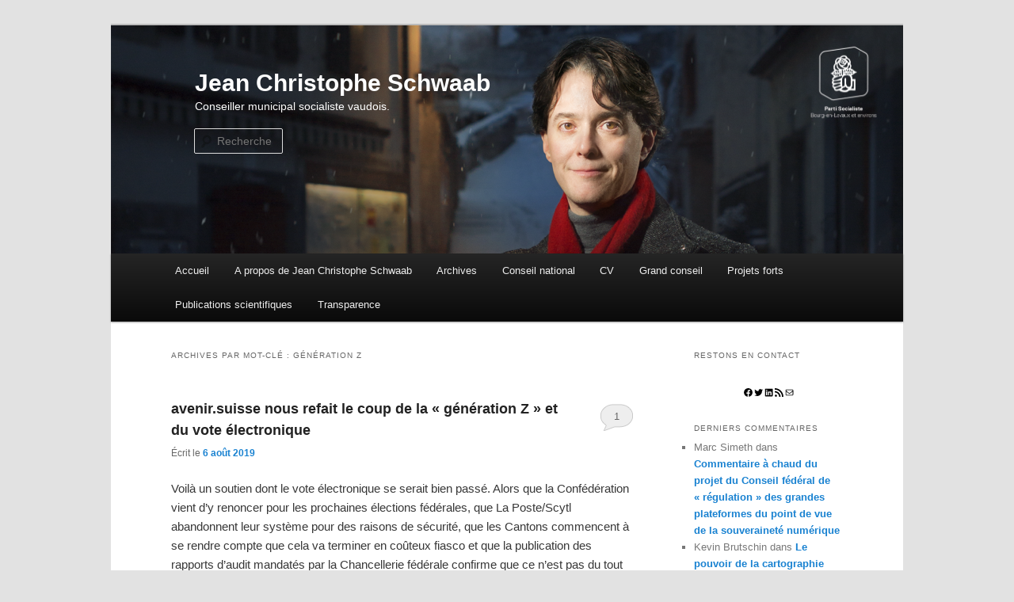

--- FILE ---
content_type: text/html; charset=UTF-8
request_url: https://www.schwaab.ch/archives/tag/generation-z/
body_size: 16857
content:
<!DOCTYPE html>
<!--[if IE 6]>
<html id="ie6" lang="fr-FR">
<![endif]-->
<!--[if IE 7]>
<html id="ie7" lang="fr-FR">
<![endif]-->
<!--[if IE 8]>
<html id="ie8" lang="fr-FR">
<![endif]-->
<!--[if !(IE 6) & !(IE 7) & !(IE 8)]><!-->
<html lang="fr-FR">
<!--<![endif]-->
<head>
<meta charset="UTF-8" />
<meta name="viewport" content="width=device-width" />
<title>
génération Z | Jean Christophe Schwaab	</title>
<link rel="profile" href="https://gmpg.org/xfn/11" />
<link rel="stylesheet" type="text/css" media="all" href="https://www.schwaab.ch/wp-content/themes/jcs2021/style.css?ver=20190507" />
<link rel="pingback" href="https://www.schwaab.ch/xmlrpc.php">
<!--[if lt IE 9]>
<script src="https://www.schwaab.ch/wp-content/themes/twentyeleven/js/html5.js?ver=3.7.0" type="text/javascript"></script>
<![endif]-->
<meta name='robots' content='max-image-preview:large' />
<link rel='dns-prefetch' href='//stats.wp.com' />
<link rel="alternate" type="application/rss+xml" title="Jean Christophe Schwaab &raquo; Flux" href="https://www.schwaab.ch/feed/" />
<link rel="alternate" type="application/rss+xml" title="Jean Christophe Schwaab &raquo; Flux des commentaires" href="https://www.schwaab.ch/comments/feed/" />
<link rel="alternate" type="application/rss+xml" title="Jean Christophe Schwaab &raquo; Flux de l’étiquette génération Z" href="https://www.schwaab.ch/archives/tag/generation-z/feed/" />
<style id='wp-img-auto-sizes-contain-inline-css' type='text/css'>
img:is([sizes=auto i],[sizes^="auto," i]){contain-intrinsic-size:3000px 1500px}
/*# sourceURL=wp-img-auto-sizes-contain-inline-css */
</style>
<style id='wp-emoji-styles-inline-css' type='text/css'>

	img.wp-smiley, img.emoji {
		display: inline !important;
		border: none !important;
		box-shadow: none !important;
		height: 1em !important;
		width: 1em !important;
		margin: 0 0.07em !important;
		vertical-align: -0.1em !important;
		background: none !important;
		padding: 0 !important;
	}
/*# sourceURL=wp-emoji-styles-inline-css */
</style>
<style id='wp-block-library-inline-css' type='text/css'>
:root{--wp-block-synced-color:#7a00df;--wp-block-synced-color--rgb:122,0,223;--wp-bound-block-color:var(--wp-block-synced-color);--wp-editor-canvas-background:#ddd;--wp-admin-theme-color:#007cba;--wp-admin-theme-color--rgb:0,124,186;--wp-admin-theme-color-darker-10:#006ba1;--wp-admin-theme-color-darker-10--rgb:0,107,160.5;--wp-admin-theme-color-darker-20:#005a87;--wp-admin-theme-color-darker-20--rgb:0,90,135;--wp-admin-border-width-focus:2px}@media (min-resolution:192dpi){:root{--wp-admin-border-width-focus:1.5px}}.wp-element-button{cursor:pointer}:root .has-very-light-gray-background-color{background-color:#eee}:root .has-very-dark-gray-background-color{background-color:#313131}:root .has-very-light-gray-color{color:#eee}:root .has-very-dark-gray-color{color:#313131}:root .has-vivid-green-cyan-to-vivid-cyan-blue-gradient-background{background:linear-gradient(135deg,#00d084,#0693e3)}:root .has-purple-crush-gradient-background{background:linear-gradient(135deg,#34e2e4,#4721fb 50%,#ab1dfe)}:root .has-hazy-dawn-gradient-background{background:linear-gradient(135deg,#faaca8,#dad0ec)}:root .has-subdued-olive-gradient-background{background:linear-gradient(135deg,#fafae1,#67a671)}:root .has-atomic-cream-gradient-background{background:linear-gradient(135deg,#fdd79a,#004a59)}:root .has-nightshade-gradient-background{background:linear-gradient(135deg,#330968,#31cdcf)}:root .has-midnight-gradient-background{background:linear-gradient(135deg,#020381,#2874fc)}:root{--wp--preset--font-size--normal:16px;--wp--preset--font-size--huge:42px}.has-regular-font-size{font-size:1em}.has-larger-font-size{font-size:2.625em}.has-normal-font-size{font-size:var(--wp--preset--font-size--normal)}.has-huge-font-size{font-size:var(--wp--preset--font-size--huge)}.has-text-align-center{text-align:center}.has-text-align-left{text-align:left}.has-text-align-right{text-align:right}.has-fit-text{white-space:nowrap!important}#end-resizable-editor-section{display:none}.aligncenter{clear:both}.items-justified-left{justify-content:flex-start}.items-justified-center{justify-content:center}.items-justified-right{justify-content:flex-end}.items-justified-space-between{justify-content:space-between}.screen-reader-text{border:0;clip-path:inset(50%);height:1px;margin:-1px;overflow:hidden;padding:0;position:absolute;width:1px;word-wrap:normal!important}.screen-reader-text:focus{background-color:#ddd;clip-path:none;color:#444;display:block;font-size:1em;height:auto;left:5px;line-height:normal;padding:15px 23px 14px;text-decoration:none;top:5px;width:auto;z-index:100000}html :where(.has-border-color){border-style:solid}html :where([style*=border-top-color]){border-top-style:solid}html :where([style*=border-right-color]){border-right-style:solid}html :where([style*=border-bottom-color]){border-bottom-style:solid}html :where([style*=border-left-color]){border-left-style:solid}html :where([style*=border-width]){border-style:solid}html :where([style*=border-top-width]){border-top-style:solid}html :where([style*=border-right-width]){border-right-style:solid}html :where([style*=border-bottom-width]){border-bottom-style:solid}html :where([style*=border-left-width]){border-left-style:solid}html :where(img[class*=wp-image-]){height:auto;max-width:100%}:where(figure){margin:0 0 1em}html :where(.is-position-sticky){--wp-admin--admin-bar--position-offset:var(--wp-admin--admin-bar--height,0px)}@media screen and (max-width:600px){html :where(.is-position-sticky){--wp-admin--admin-bar--position-offset:0px}}

/*# sourceURL=wp-block-library-inline-css */
</style><style id='wp-block-heading-inline-css' type='text/css'>
h1:where(.wp-block-heading).has-background,h2:where(.wp-block-heading).has-background,h3:where(.wp-block-heading).has-background,h4:where(.wp-block-heading).has-background,h5:where(.wp-block-heading).has-background,h6:where(.wp-block-heading).has-background{padding:1.25em 2.375em}h1.has-text-align-left[style*=writing-mode]:where([style*=vertical-lr]),h1.has-text-align-right[style*=writing-mode]:where([style*=vertical-rl]),h2.has-text-align-left[style*=writing-mode]:where([style*=vertical-lr]),h2.has-text-align-right[style*=writing-mode]:where([style*=vertical-rl]),h3.has-text-align-left[style*=writing-mode]:where([style*=vertical-lr]),h3.has-text-align-right[style*=writing-mode]:where([style*=vertical-rl]),h4.has-text-align-left[style*=writing-mode]:where([style*=vertical-lr]),h4.has-text-align-right[style*=writing-mode]:where([style*=vertical-rl]),h5.has-text-align-left[style*=writing-mode]:where([style*=vertical-lr]),h5.has-text-align-right[style*=writing-mode]:where([style*=vertical-rl]),h6.has-text-align-left[style*=writing-mode]:where([style*=vertical-lr]),h6.has-text-align-right[style*=writing-mode]:where([style*=vertical-rl]){rotate:180deg}
/*# sourceURL=https://www.schwaab.ch/wp-includes/blocks/heading/style.min.css */
</style>
<style id='wp-block-social-links-inline-css' type='text/css'>
.wp-block-social-links{background:none;box-sizing:border-box;margin-left:0;padding-left:0;padding-right:0;text-indent:0}.wp-block-social-links .wp-social-link a,.wp-block-social-links .wp-social-link a:hover{border-bottom:0;box-shadow:none;text-decoration:none}.wp-block-social-links .wp-social-link svg{height:1em;width:1em}.wp-block-social-links .wp-social-link span:not(.screen-reader-text){font-size:.65em;margin-left:.5em;margin-right:.5em}.wp-block-social-links.has-small-icon-size{font-size:16px}.wp-block-social-links,.wp-block-social-links.has-normal-icon-size{font-size:24px}.wp-block-social-links.has-large-icon-size{font-size:36px}.wp-block-social-links.has-huge-icon-size{font-size:48px}.wp-block-social-links.aligncenter{display:flex;justify-content:center}.wp-block-social-links.alignright{justify-content:flex-end}.wp-block-social-link{border-radius:9999px;display:block}@media not (prefers-reduced-motion){.wp-block-social-link{transition:transform .1s ease}}.wp-block-social-link{height:auto}.wp-block-social-link a{align-items:center;display:flex;line-height:0}.wp-block-social-link:hover{transform:scale(1.1)}.wp-block-social-links .wp-block-social-link.wp-social-link{display:inline-block;margin:0;padding:0}.wp-block-social-links .wp-block-social-link.wp-social-link .wp-block-social-link-anchor,.wp-block-social-links .wp-block-social-link.wp-social-link .wp-block-social-link-anchor svg,.wp-block-social-links .wp-block-social-link.wp-social-link .wp-block-social-link-anchor:active,.wp-block-social-links .wp-block-social-link.wp-social-link .wp-block-social-link-anchor:hover,.wp-block-social-links .wp-block-social-link.wp-social-link .wp-block-social-link-anchor:visited{color:currentColor;fill:currentColor}:where(.wp-block-social-links:not(.is-style-logos-only)) .wp-social-link{background-color:#f0f0f0;color:#444}:where(.wp-block-social-links:not(.is-style-logos-only)) .wp-social-link-amazon{background-color:#f90;color:#fff}:where(.wp-block-social-links:not(.is-style-logos-only)) .wp-social-link-bandcamp{background-color:#1ea0c3;color:#fff}:where(.wp-block-social-links:not(.is-style-logos-only)) .wp-social-link-behance{background-color:#0757fe;color:#fff}:where(.wp-block-social-links:not(.is-style-logos-only)) .wp-social-link-bluesky{background-color:#0a7aff;color:#fff}:where(.wp-block-social-links:not(.is-style-logos-only)) .wp-social-link-codepen{background-color:#1e1f26;color:#fff}:where(.wp-block-social-links:not(.is-style-logos-only)) .wp-social-link-deviantart{background-color:#02e49b;color:#fff}:where(.wp-block-social-links:not(.is-style-logos-only)) .wp-social-link-discord{background-color:#5865f2;color:#fff}:where(.wp-block-social-links:not(.is-style-logos-only)) .wp-social-link-dribbble{background-color:#e94c89;color:#fff}:where(.wp-block-social-links:not(.is-style-logos-only)) .wp-social-link-dropbox{background-color:#4280ff;color:#fff}:where(.wp-block-social-links:not(.is-style-logos-only)) .wp-social-link-etsy{background-color:#f45800;color:#fff}:where(.wp-block-social-links:not(.is-style-logos-only)) .wp-social-link-facebook{background-color:#0866ff;color:#fff}:where(.wp-block-social-links:not(.is-style-logos-only)) .wp-social-link-fivehundredpx{background-color:#000;color:#fff}:where(.wp-block-social-links:not(.is-style-logos-only)) .wp-social-link-flickr{background-color:#0461dd;color:#fff}:where(.wp-block-social-links:not(.is-style-logos-only)) .wp-social-link-foursquare{background-color:#e65678;color:#fff}:where(.wp-block-social-links:not(.is-style-logos-only)) .wp-social-link-github{background-color:#24292d;color:#fff}:where(.wp-block-social-links:not(.is-style-logos-only)) .wp-social-link-goodreads{background-color:#eceadd;color:#382110}:where(.wp-block-social-links:not(.is-style-logos-only)) .wp-social-link-google{background-color:#ea4434;color:#fff}:where(.wp-block-social-links:not(.is-style-logos-only)) .wp-social-link-gravatar{background-color:#1d4fc4;color:#fff}:where(.wp-block-social-links:not(.is-style-logos-only)) .wp-social-link-instagram{background-color:#f00075;color:#fff}:where(.wp-block-social-links:not(.is-style-logos-only)) .wp-social-link-lastfm{background-color:#e21b24;color:#fff}:where(.wp-block-social-links:not(.is-style-logos-only)) .wp-social-link-linkedin{background-color:#0d66c2;color:#fff}:where(.wp-block-social-links:not(.is-style-logos-only)) .wp-social-link-mastodon{background-color:#3288d4;color:#fff}:where(.wp-block-social-links:not(.is-style-logos-only)) .wp-social-link-medium{background-color:#000;color:#fff}:where(.wp-block-social-links:not(.is-style-logos-only)) .wp-social-link-meetup{background-color:#f6405f;color:#fff}:where(.wp-block-social-links:not(.is-style-logos-only)) .wp-social-link-patreon{background-color:#000;color:#fff}:where(.wp-block-social-links:not(.is-style-logos-only)) .wp-social-link-pinterest{background-color:#e60122;color:#fff}:where(.wp-block-social-links:not(.is-style-logos-only)) .wp-social-link-pocket{background-color:#ef4155;color:#fff}:where(.wp-block-social-links:not(.is-style-logos-only)) .wp-social-link-reddit{background-color:#ff4500;color:#fff}:where(.wp-block-social-links:not(.is-style-logos-only)) .wp-social-link-skype{background-color:#0478d7;color:#fff}:where(.wp-block-social-links:not(.is-style-logos-only)) .wp-social-link-snapchat{background-color:#fefc00;color:#fff;stroke:#000}:where(.wp-block-social-links:not(.is-style-logos-only)) .wp-social-link-soundcloud{background-color:#ff5600;color:#fff}:where(.wp-block-social-links:not(.is-style-logos-only)) .wp-social-link-spotify{background-color:#1bd760;color:#fff}:where(.wp-block-social-links:not(.is-style-logos-only)) .wp-social-link-telegram{background-color:#2aabee;color:#fff}:where(.wp-block-social-links:not(.is-style-logos-only)) .wp-social-link-threads{background-color:#000;color:#fff}:where(.wp-block-social-links:not(.is-style-logos-only)) .wp-social-link-tiktok{background-color:#000;color:#fff}:where(.wp-block-social-links:not(.is-style-logos-only)) .wp-social-link-tumblr{background-color:#011835;color:#fff}:where(.wp-block-social-links:not(.is-style-logos-only)) .wp-social-link-twitch{background-color:#6440a4;color:#fff}:where(.wp-block-social-links:not(.is-style-logos-only)) .wp-social-link-twitter{background-color:#1da1f2;color:#fff}:where(.wp-block-social-links:not(.is-style-logos-only)) .wp-social-link-vimeo{background-color:#1eb7ea;color:#fff}:where(.wp-block-social-links:not(.is-style-logos-only)) .wp-social-link-vk{background-color:#4680c2;color:#fff}:where(.wp-block-social-links:not(.is-style-logos-only)) .wp-social-link-wordpress{background-color:#3499cd;color:#fff}:where(.wp-block-social-links:not(.is-style-logos-only)) .wp-social-link-whatsapp{background-color:#25d366;color:#fff}:where(.wp-block-social-links:not(.is-style-logos-only)) .wp-social-link-x{background-color:#000;color:#fff}:where(.wp-block-social-links:not(.is-style-logos-only)) .wp-social-link-yelp{background-color:#d32422;color:#fff}:where(.wp-block-social-links:not(.is-style-logos-only)) .wp-social-link-youtube{background-color:red;color:#fff}:where(.wp-block-social-links.is-style-logos-only) .wp-social-link{background:none}:where(.wp-block-social-links.is-style-logos-only) .wp-social-link svg{height:1.25em;width:1.25em}:where(.wp-block-social-links.is-style-logos-only) .wp-social-link-amazon{color:#f90}:where(.wp-block-social-links.is-style-logos-only) .wp-social-link-bandcamp{color:#1ea0c3}:where(.wp-block-social-links.is-style-logos-only) .wp-social-link-behance{color:#0757fe}:where(.wp-block-social-links.is-style-logos-only) .wp-social-link-bluesky{color:#0a7aff}:where(.wp-block-social-links.is-style-logos-only) .wp-social-link-codepen{color:#1e1f26}:where(.wp-block-social-links.is-style-logos-only) .wp-social-link-deviantart{color:#02e49b}:where(.wp-block-social-links.is-style-logos-only) .wp-social-link-discord{color:#5865f2}:where(.wp-block-social-links.is-style-logos-only) .wp-social-link-dribbble{color:#e94c89}:where(.wp-block-social-links.is-style-logos-only) .wp-social-link-dropbox{color:#4280ff}:where(.wp-block-social-links.is-style-logos-only) .wp-social-link-etsy{color:#f45800}:where(.wp-block-social-links.is-style-logos-only) .wp-social-link-facebook{color:#0866ff}:where(.wp-block-social-links.is-style-logos-only) .wp-social-link-fivehundredpx{color:#000}:where(.wp-block-social-links.is-style-logos-only) .wp-social-link-flickr{color:#0461dd}:where(.wp-block-social-links.is-style-logos-only) .wp-social-link-foursquare{color:#e65678}:where(.wp-block-social-links.is-style-logos-only) .wp-social-link-github{color:#24292d}:where(.wp-block-social-links.is-style-logos-only) .wp-social-link-goodreads{color:#382110}:where(.wp-block-social-links.is-style-logos-only) .wp-social-link-google{color:#ea4434}:where(.wp-block-social-links.is-style-logos-only) .wp-social-link-gravatar{color:#1d4fc4}:where(.wp-block-social-links.is-style-logos-only) .wp-social-link-instagram{color:#f00075}:where(.wp-block-social-links.is-style-logos-only) .wp-social-link-lastfm{color:#e21b24}:where(.wp-block-social-links.is-style-logos-only) .wp-social-link-linkedin{color:#0d66c2}:where(.wp-block-social-links.is-style-logos-only) .wp-social-link-mastodon{color:#3288d4}:where(.wp-block-social-links.is-style-logos-only) .wp-social-link-medium{color:#000}:where(.wp-block-social-links.is-style-logos-only) .wp-social-link-meetup{color:#f6405f}:where(.wp-block-social-links.is-style-logos-only) .wp-social-link-patreon{color:#000}:where(.wp-block-social-links.is-style-logos-only) .wp-social-link-pinterest{color:#e60122}:where(.wp-block-social-links.is-style-logos-only) .wp-social-link-pocket{color:#ef4155}:where(.wp-block-social-links.is-style-logos-only) .wp-social-link-reddit{color:#ff4500}:where(.wp-block-social-links.is-style-logos-only) .wp-social-link-skype{color:#0478d7}:where(.wp-block-social-links.is-style-logos-only) .wp-social-link-snapchat{color:#fff;stroke:#000}:where(.wp-block-social-links.is-style-logos-only) .wp-social-link-soundcloud{color:#ff5600}:where(.wp-block-social-links.is-style-logos-only) .wp-social-link-spotify{color:#1bd760}:where(.wp-block-social-links.is-style-logos-only) .wp-social-link-telegram{color:#2aabee}:where(.wp-block-social-links.is-style-logos-only) .wp-social-link-threads{color:#000}:where(.wp-block-social-links.is-style-logos-only) .wp-social-link-tiktok{color:#000}:where(.wp-block-social-links.is-style-logos-only) .wp-social-link-tumblr{color:#011835}:where(.wp-block-social-links.is-style-logos-only) .wp-social-link-twitch{color:#6440a4}:where(.wp-block-social-links.is-style-logos-only) .wp-social-link-twitter{color:#1da1f2}:where(.wp-block-social-links.is-style-logos-only) .wp-social-link-vimeo{color:#1eb7ea}:where(.wp-block-social-links.is-style-logos-only) .wp-social-link-vk{color:#4680c2}:where(.wp-block-social-links.is-style-logos-only) .wp-social-link-whatsapp{color:#25d366}:where(.wp-block-social-links.is-style-logos-only) .wp-social-link-wordpress{color:#3499cd}:where(.wp-block-social-links.is-style-logos-only) .wp-social-link-x{color:#000}:where(.wp-block-social-links.is-style-logos-only) .wp-social-link-yelp{color:#d32422}:where(.wp-block-social-links.is-style-logos-only) .wp-social-link-youtube{color:red}.wp-block-social-links.is-style-pill-shape .wp-social-link{width:auto}:root :where(.wp-block-social-links .wp-social-link a){padding:.25em}:root :where(.wp-block-social-links.is-style-logos-only .wp-social-link a){padding:0}:root :where(.wp-block-social-links.is-style-pill-shape .wp-social-link a){padding-left:.6666666667em;padding-right:.6666666667em}.wp-block-social-links:not(.has-icon-color):not(.has-icon-background-color) .wp-social-link-snapchat .wp-block-social-link-label{color:#000}
/*# sourceURL=https://www.schwaab.ch/wp-includes/blocks/social-links/style.min.css */
</style>
<style id='global-styles-inline-css' type='text/css'>
:root{--wp--preset--aspect-ratio--square: 1;--wp--preset--aspect-ratio--4-3: 4/3;--wp--preset--aspect-ratio--3-4: 3/4;--wp--preset--aspect-ratio--3-2: 3/2;--wp--preset--aspect-ratio--2-3: 2/3;--wp--preset--aspect-ratio--16-9: 16/9;--wp--preset--aspect-ratio--9-16: 9/16;--wp--preset--color--black: #000;--wp--preset--color--cyan-bluish-gray: #abb8c3;--wp--preset--color--white: #fff;--wp--preset--color--pale-pink: #f78da7;--wp--preset--color--vivid-red: #cf2e2e;--wp--preset--color--luminous-vivid-orange: #ff6900;--wp--preset--color--luminous-vivid-amber: #fcb900;--wp--preset--color--light-green-cyan: #7bdcb5;--wp--preset--color--vivid-green-cyan: #00d084;--wp--preset--color--pale-cyan-blue: #8ed1fc;--wp--preset--color--vivid-cyan-blue: #0693e3;--wp--preset--color--vivid-purple: #9b51e0;--wp--preset--color--blue: #1982d1;--wp--preset--color--dark-gray: #373737;--wp--preset--color--medium-gray: #666;--wp--preset--color--light-gray: #e2e2e2;--wp--preset--gradient--vivid-cyan-blue-to-vivid-purple: linear-gradient(135deg,rgb(6,147,227) 0%,rgb(155,81,224) 100%);--wp--preset--gradient--light-green-cyan-to-vivid-green-cyan: linear-gradient(135deg,rgb(122,220,180) 0%,rgb(0,208,130) 100%);--wp--preset--gradient--luminous-vivid-amber-to-luminous-vivid-orange: linear-gradient(135deg,rgb(252,185,0) 0%,rgb(255,105,0) 100%);--wp--preset--gradient--luminous-vivid-orange-to-vivid-red: linear-gradient(135deg,rgb(255,105,0) 0%,rgb(207,46,46) 100%);--wp--preset--gradient--very-light-gray-to-cyan-bluish-gray: linear-gradient(135deg,rgb(238,238,238) 0%,rgb(169,184,195) 100%);--wp--preset--gradient--cool-to-warm-spectrum: linear-gradient(135deg,rgb(74,234,220) 0%,rgb(151,120,209) 20%,rgb(207,42,186) 40%,rgb(238,44,130) 60%,rgb(251,105,98) 80%,rgb(254,248,76) 100%);--wp--preset--gradient--blush-light-purple: linear-gradient(135deg,rgb(255,206,236) 0%,rgb(152,150,240) 100%);--wp--preset--gradient--blush-bordeaux: linear-gradient(135deg,rgb(254,205,165) 0%,rgb(254,45,45) 50%,rgb(107,0,62) 100%);--wp--preset--gradient--luminous-dusk: linear-gradient(135deg,rgb(255,203,112) 0%,rgb(199,81,192) 50%,rgb(65,88,208) 100%);--wp--preset--gradient--pale-ocean: linear-gradient(135deg,rgb(255,245,203) 0%,rgb(182,227,212) 50%,rgb(51,167,181) 100%);--wp--preset--gradient--electric-grass: linear-gradient(135deg,rgb(202,248,128) 0%,rgb(113,206,126) 100%);--wp--preset--gradient--midnight: linear-gradient(135deg,rgb(2,3,129) 0%,rgb(40,116,252) 100%);--wp--preset--font-size--small: 13px;--wp--preset--font-size--medium: 20px;--wp--preset--font-size--large: 36px;--wp--preset--font-size--x-large: 42px;--wp--preset--spacing--20: 0.44rem;--wp--preset--spacing--30: 0.67rem;--wp--preset--spacing--40: 1rem;--wp--preset--spacing--50: 1.5rem;--wp--preset--spacing--60: 2.25rem;--wp--preset--spacing--70: 3.38rem;--wp--preset--spacing--80: 5.06rem;--wp--preset--shadow--natural: 6px 6px 9px rgba(0, 0, 0, 0.2);--wp--preset--shadow--deep: 12px 12px 50px rgba(0, 0, 0, 0.4);--wp--preset--shadow--sharp: 6px 6px 0px rgba(0, 0, 0, 0.2);--wp--preset--shadow--outlined: 6px 6px 0px -3px rgb(255, 255, 255), 6px 6px rgb(0, 0, 0);--wp--preset--shadow--crisp: 6px 6px 0px rgb(0, 0, 0);}:where(.is-layout-flex){gap: 0.5em;}:where(.is-layout-grid){gap: 0.5em;}body .is-layout-flex{display: flex;}.is-layout-flex{flex-wrap: wrap;align-items: center;}.is-layout-flex > :is(*, div){margin: 0;}body .is-layout-grid{display: grid;}.is-layout-grid > :is(*, div){margin: 0;}:where(.wp-block-columns.is-layout-flex){gap: 2em;}:where(.wp-block-columns.is-layout-grid){gap: 2em;}:where(.wp-block-post-template.is-layout-flex){gap: 1.25em;}:where(.wp-block-post-template.is-layout-grid){gap: 1.25em;}.has-black-color{color: var(--wp--preset--color--black) !important;}.has-cyan-bluish-gray-color{color: var(--wp--preset--color--cyan-bluish-gray) !important;}.has-white-color{color: var(--wp--preset--color--white) !important;}.has-pale-pink-color{color: var(--wp--preset--color--pale-pink) !important;}.has-vivid-red-color{color: var(--wp--preset--color--vivid-red) !important;}.has-luminous-vivid-orange-color{color: var(--wp--preset--color--luminous-vivid-orange) !important;}.has-luminous-vivid-amber-color{color: var(--wp--preset--color--luminous-vivid-amber) !important;}.has-light-green-cyan-color{color: var(--wp--preset--color--light-green-cyan) !important;}.has-vivid-green-cyan-color{color: var(--wp--preset--color--vivid-green-cyan) !important;}.has-pale-cyan-blue-color{color: var(--wp--preset--color--pale-cyan-blue) !important;}.has-vivid-cyan-blue-color{color: var(--wp--preset--color--vivid-cyan-blue) !important;}.has-vivid-purple-color{color: var(--wp--preset--color--vivid-purple) !important;}.has-black-background-color{background-color: var(--wp--preset--color--black) !important;}.has-cyan-bluish-gray-background-color{background-color: var(--wp--preset--color--cyan-bluish-gray) !important;}.has-white-background-color{background-color: var(--wp--preset--color--white) !important;}.has-pale-pink-background-color{background-color: var(--wp--preset--color--pale-pink) !important;}.has-vivid-red-background-color{background-color: var(--wp--preset--color--vivid-red) !important;}.has-luminous-vivid-orange-background-color{background-color: var(--wp--preset--color--luminous-vivid-orange) !important;}.has-luminous-vivid-amber-background-color{background-color: var(--wp--preset--color--luminous-vivid-amber) !important;}.has-light-green-cyan-background-color{background-color: var(--wp--preset--color--light-green-cyan) !important;}.has-vivid-green-cyan-background-color{background-color: var(--wp--preset--color--vivid-green-cyan) !important;}.has-pale-cyan-blue-background-color{background-color: var(--wp--preset--color--pale-cyan-blue) !important;}.has-vivid-cyan-blue-background-color{background-color: var(--wp--preset--color--vivid-cyan-blue) !important;}.has-vivid-purple-background-color{background-color: var(--wp--preset--color--vivid-purple) !important;}.has-black-border-color{border-color: var(--wp--preset--color--black) !important;}.has-cyan-bluish-gray-border-color{border-color: var(--wp--preset--color--cyan-bluish-gray) !important;}.has-white-border-color{border-color: var(--wp--preset--color--white) !important;}.has-pale-pink-border-color{border-color: var(--wp--preset--color--pale-pink) !important;}.has-vivid-red-border-color{border-color: var(--wp--preset--color--vivid-red) !important;}.has-luminous-vivid-orange-border-color{border-color: var(--wp--preset--color--luminous-vivid-orange) !important;}.has-luminous-vivid-amber-border-color{border-color: var(--wp--preset--color--luminous-vivid-amber) !important;}.has-light-green-cyan-border-color{border-color: var(--wp--preset--color--light-green-cyan) !important;}.has-vivid-green-cyan-border-color{border-color: var(--wp--preset--color--vivid-green-cyan) !important;}.has-pale-cyan-blue-border-color{border-color: var(--wp--preset--color--pale-cyan-blue) !important;}.has-vivid-cyan-blue-border-color{border-color: var(--wp--preset--color--vivid-cyan-blue) !important;}.has-vivid-purple-border-color{border-color: var(--wp--preset--color--vivid-purple) !important;}.has-vivid-cyan-blue-to-vivid-purple-gradient-background{background: var(--wp--preset--gradient--vivid-cyan-blue-to-vivid-purple) !important;}.has-light-green-cyan-to-vivid-green-cyan-gradient-background{background: var(--wp--preset--gradient--light-green-cyan-to-vivid-green-cyan) !important;}.has-luminous-vivid-amber-to-luminous-vivid-orange-gradient-background{background: var(--wp--preset--gradient--luminous-vivid-amber-to-luminous-vivid-orange) !important;}.has-luminous-vivid-orange-to-vivid-red-gradient-background{background: var(--wp--preset--gradient--luminous-vivid-orange-to-vivid-red) !important;}.has-very-light-gray-to-cyan-bluish-gray-gradient-background{background: var(--wp--preset--gradient--very-light-gray-to-cyan-bluish-gray) !important;}.has-cool-to-warm-spectrum-gradient-background{background: var(--wp--preset--gradient--cool-to-warm-spectrum) !important;}.has-blush-light-purple-gradient-background{background: var(--wp--preset--gradient--blush-light-purple) !important;}.has-blush-bordeaux-gradient-background{background: var(--wp--preset--gradient--blush-bordeaux) !important;}.has-luminous-dusk-gradient-background{background: var(--wp--preset--gradient--luminous-dusk) !important;}.has-pale-ocean-gradient-background{background: var(--wp--preset--gradient--pale-ocean) !important;}.has-electric-grass-gradient-background{background: var(--wp--preset--gradient--electric-grass) !important;}.has-midnight-gradient-background{background: var(--wp--preset--gradient--midnight) !important;}.has-small-font-size{font-size: var(--wp--preset--font-size--small) !important;}.has-medium-font-size{font-size: var(--wp--preset--font-size--medium) !important;}.has-large-font-size{font-size: var(--wp--preset--font-size--large) !important;}.has-x-large-font-size{font-size: var(--wp--preset--font-size--x-large) !important;}
/*# sourceURL=global-styles-inline-css */
</style>
<style id='core-block-supports-inline-css' type='text/css'>
.wp-container-core-social-links-is-layout-16018d1d{justify-content:center;}
/*# sourceURL=core-block-supports-inline-css */
</style>

<style id='classic-theme-styles-inline-css' type='text/css'>
/*! This file is auto-generated */
.wp-block-button__link{color:#fff;background-color:#32373c;border-radius:9999px;box-shadow:none;text-decoration:none;padding:calc(.667em + 2px) calc(1.333em + 2px);font-size:1.125em}.wp-block-file__button{background:#32373c;color:#fff;text-decoration:none}
/*# sourceURL=/wp-includes/css/classic-themes.min.css */
</style>
<link rel='stylesheet' id='twentyeleven-block-style-css' href='https://www.schwaab.ch/wp-content/themes/twentyeleven/blocks.css?ver=20240703' type='text/css' media='all' />
<link rel="https://api.w.org/" href="https://www.schwaab.ch/wp-json/" /><link rel="alternate" title="JSON" type="application/json" href="https://www.schwaab.ch/wp-json/wp/v2/tags/603" /><link rel="EditURI" type="application/rsd+xml" title="RSD" href="https://www.schwaab.ch/xmlrpc.php?rsd" />
<meta name="generator" content="WordPress 6.9" />
	<style>img#wpstats{display:none}</style>
		<style data-context="foundation-flickity-css">/*! Flickity v2.0.2
http://flickity.metafizzy.co
---------------------------------------------- */.flickity-enabled{position:relative}.flickity-enabled:focus{outline:0}.flickity-viewport{overflow:hidden;position:relative;height:100%}.flickity-slider{position:absolute;width:100%;height:100%}.flickity-enabled.is-draggable{-webkit-tap-highlight-color:transparent;tap-highlight-color:transparent;-webkit-user-select:none;-moz-user-select:none;-ms-user-select:none;user-select:none}.flickity-enabled.is-draggable .flickity-viewport{cursor:move;cursor:-webkit-grab;cursor:grab}.flickity-enabled.is-draggable .flickity-viewport.is-pointer-down{cursor:-webkit-grabbing;cursor:grabbing}.flickity-prev-next-button{position:absolute;top:50%;width:44px;height:44px;border:none;border-radius:50%;background:#fff;background:hsla(0,0%,100%,.75);cursor:pointer;-webkit-transform:translateY(-50%);transform:translateY(-50%)}.flickity-prev-next-button:hover{background:#fff}.flickity-prev-next-button:focus{outline:0;box-shadow:0 0 0 5px #09f}.flickity-prev-next-button:active{opacity:.6}.flickity-prev-next-button.previous{left:10px}.flickity-prev-next-button.next{right:10px}.flickity-rtl .flickity-prev-next-button.previous{left:auto;right:10px}.flickity-rtl .flickity-prev-next-button.next{right:auto;left:10px}.flickity-prev-next-button:disabled{opacity:.3;cursor:auto}.flickity-prev-next-button svg{position:absolute;left:20%;top:20%;width:60%;height:60%}.flickity-prev-next-button .arrow{fill:#333}.flickity-page-dots{position:absolute;width:100%;bottom:-25px;padding:0;margin:0;list-style:none;text-align:center;line-height:1}.flickity-rtl .flickity-page-dots{direction:rtl}.flickity-page-dots .dot{display:inline-block;width:10px;height:10px;margin:0 8px;background:#333;border-radius:50%;opacity:.25;cursor:pointer}.flickity-page-dots .dot.is-selected{opacity:1}</style><style data-context="foundation-slideout-css">.slideout-menu{position:fixed;left:0;top:0;bottom:0;right:auto;z-index:0;width:256px;overflow-y:auto;-webkit-overflow-scrolling:touch;display:none}.slideout-menu.pushit-right{left:auto;right:0}.slideout-panel{position:relative;z-index:1;will-change:transform}.slideout-open,.slideout-open .slideout-panel,.slideout-open body{overflow:hidden}.slideout-open .slideout-menu{display:block}.pushit{display:none}</style><style type="text/css">.recentcomments a{display:inline !important;padding:0 !important;margin:0 !important;}</style>		<style type="text/css" id="twentyeleven-header-css">
				#site-title a,
		#site-description {
			color: #ffffff;
		}
		</style>
		
<!-- Jetpack Open Graph Tags -->
<meta property="og:type" content="website" />
<meta property="og:title" content="génération Z &#8211; Jean Christophe Schwaab" />
<meta property="og:url" content="https://www.schwaab.ch/archives/tag/generation-z/" />
<meta property="og:site_name" content="Jean Christophe Schwaab" />
<meta property="og:image" content="https://www.schwaab.ch/wp-content/uploads/2021/01/cropped-jcs-2021-icon.png" />
<meta property="og:image:width" content="512" />
<meta property="og:image:height" content="512" />
<meta property="og:image:alt" content="" />
<meta property="og:locale" content="fr_FR" />
<meta name="twitter:site" content="@jcschwaab" />

<!-- End Jetpack Open Graph Tags -->
<link rel="icon" href="https://www.schwaab.ch/wp-content/uploads/2021/01/cropped-jcs-2021-icon-32x32.png" sizes="32x32" />
<link rel="icon" href="https://www.schwaab.ch/wp-content/uploads/2021/01/cropped-jcs-2021-icon-192x192.png" sizes="192x192" />
<link rel="apple-touch-icon" href="https://www.schwaab.ch/wp-content/uploads/2021/01/cropped-jcs-2021-icon-180x180.png" />
<meta name="msapplication-TileImage" content="https://www.schwaab.ch/wp-content/uploads/2021/01/cropped-jcs-2021-icon-270x270.png" />
<style>.ios7.web-app-mode.has-fixed header{ background-color: rgba(3,122,221,.88);}</style></head>

<body class="archive tag tag-generation-z tag-603 wp-embed-responsive wp-theme-twentyeleven wp-child-theme-jcs2021 single-author two-column right-sidebar">
<div class="skip-link"><a class="assistive-text" href="#content">Aller au contenu principal</a></div><div class="skip-link"><a class="assistive-text" href="#secondary">Aller au contenu secondaire</a></div><div id="page" class="hfeed">
	<header id="branding" role="banner">
			<hgroup>
				<h1 id="site-title"><span><a href="https://www.schwaab.ch/" rel="home">Jean Christophe Schwaab</a></span></h1>
				<h2 id="site-description">Conseiller municipal socialiste vaudois.</h2>
			</hgroup>

						<a href="https://www.schwaab.ch/">
									<img src="https://www.schwaab.ch/wp-content/uploads/2021/01/cropped-jcs-2021-banner.png" width="1000" height="288" alt="Jean Christophe Schwaab" />
								</a>
			            <div id="pslogo"><a href="https://www.facebook.com/partisocialistebel"><img src="https://www.schwaab.ch/wp-content/themes/jcs2021/images/Logo-PSBEL.png"/></a></div>
									<form method="get" id="searchform" action="https://www.schwaab.ch/">
		<label for="s" class="assistive-text">Recherche</label>
		<input type="text" class="field" name="s" id="s" placeholder="Recherche" />
		<input type="submit" class="submit" name="submit" id="searchsubmit" value="Recherche" />
	</form>
			
			<nav id="access" role="navigation">
				<h3 class="assistive-text">Menu principal</h3>
				<div class="menu"><ul>
<li ><a href="https://www.schwaab.ch/">Accueil</a></li><li class="page_item page-item-2"><a href="https://www.schwaab.ch/apropos/">A propos de Jean Christophe Schwaab</a></li>
<li class="page_item page-item-191"><a href="https://www.schwaab.ch/archives/">Archives</a></li>
<li class="page_item page-item-964"><a href="https://www.schwaab.ch/conseil-national/">Conseil national</a></li>
<li class="page_item page-item-2311"><a href="https://www.schwaab.ch/cv/">CV</a></li>
<li class="page_item page-item-659"><a href="https://www.schwaab.ch/grand-conseil/">Grand conseil</a></li>
<li class="page_item page-item-17"><a href="https://www.schwaab.ch/projets/">Projets forts</a></li>
<li class="page_item page-item-690"><a href="https://www.schwaab.ch/publications-scientifiques/">Publications scientifiques</a></li>
<li class="page_item page-item-872"><a href="https://www.schwaab.ch/transparence/">Transparence</a></li>
</ul></div>
			</nav><!-- #access -->
	</header><!-- #branding -->


	<div id="main">

		<section id="primary">
			<div id="content" role="main">

			
				<header class="page-header">
					<h1 class="page-title">
					Archives par mot-clé&nbsp;: <span>génération Z</span>					</h1>

									</header>

				
				
					
	<article id="post-2710" class="post-2710 post type-post status-publish format-standard hentry category-digitalisationnumerique category-politique-de-la-jeunesse category-numerique category-vote-electronique tag-avenir-suisse tag-delire-ultraliberal tag-e-voting tag-generation-z tag-jeunes tag-jeunesse tag-vote-electronique">
		<header class="entry-header">
						<h1 class="entry-title"><a href="https://www.schwaab.ch/archives/2019/08/06/avenir-suisse-nous-refait-le-coup-de-la-generation-z-et-du-vote-electronique/" rel="bookmark">avenir.suisse nous refait le coup de la « génération Z » et du vote électronique</a></h1>
			
						<div class="entry-meta">
				<span class="sep">&Eacute;crit le </span><a href="https://www.schwaab.ch/archives/2019/08/06/avenir-suisse-nous-refait-le-coup-de-la-generation-z-et-du-vote-electronique/" title="16:13" rel="bookmark"><time class="entry-date" datetime="2019-08-06T16:13:39+02:00" pubdate>6 août 2019</time></a><span class="by-author"> <span class="sep"> par </span> <span class="author vcard"><a class="url fn n" href="https://www.schwaab.ch/archives/author/jcs/" title="Voir tous les billets &eacute;crits par jcs" rel="author">jcs</a></span></span>			</div><!-- .entry-meta -->
			
						<div class="comments-link">
				<a href="https://www.schwaab.ch/archives/2019/08/06/avenir-suisse-nous-refait-le-coup-de-la-generation-z-et-du-vote-electronique/#comments">1</a>			</div>
					</header><!-- .entry-header -->

				<div class="entry-content">
			<p>Voilà un soutien dont le vote électronique se serait bien passé. Alors que la Confédération vient d’y renoncer pour les prochaines élections fédérales, que La Poste/Scytl abandonnent leur système pour des raisons de sécurité, que les Cantons commencent à se rendre compte que cela va terminer en coûteux fiasco et que la publication des rapports d’audit mandatés par la Chancellerie fédérale confirme que ce n’est pas du tout au point, voilà que la boîte à idées néolibérale (ou ultralibérale, je ne sais plus trop) avenir.suisse publie <a href="https://www.avenir-suisse.ch/fr/publication/une-democratie-directe-numerique/">un plaidoyer pour la «&nbsp;démocratie directe numérique&nbsp;» qui prône sa généralisation</a>. Arguant que le vote électronique «&nbsp;renforcerait la démocratie&nbsp;» (rires enregistrés), que ce serait «&nbsp;sûr&nbsp;» (rires enregistrés), plus sûr même que le vote traditionnel sur papier (énormes éclats de rires enregistrés) et que… roulement de tambour… cela permettrait d’éviter que la «&nbsp;génération Z&nbsp;», (enfin, les <em>millenials</em>, quoi) ne se détourne des urnes. Car c’est bien connu, cette fameuse «&nbsp;génération&nbsp;» ne vit que par le numérique et ne veut que du numérique.</p>
<p>Alors celle-là, ça faisait longtemps qu’on ne l’avait plus entendue.  <a href="https://www.schwaab.ch/archives/2019/08/06/avenir-suisse-nous-refait-le-coup-de-la-generation-z-et-du-vote-electronique/#more-2710" class="more-link">Continuer la lecture <span class="meta-nav">&rarr;</span></a></p>
					</div><!-- .entry-content -->
		
		<footer class="entry-meta">
			
										<span class="cat-links">
					<span class="entry-utility-prep entry-utility-prep-cat-links">Publié dans</span> <a href="https://www.schwaab.ch/archives/category/digitalisationnumerique/" rel="category tag">digitalisation/numérique</a>, <a href="https://www.schwaab.ch/archives/category/politique-de-la-jeunesse/" rel="category tag">politique de la jeunesse</a>, <a href="https://www.schwaab.ch/archives/category/numerique/" rel="category tag">politique numérique</a>, <a href="https://www.schwaab.ch/archives/category/vote-electronique/" rel="category tag">vote électronique</a>			</span>
							
										<span class="sep"> | </span>
								<span class="tag-links">
					<span class="entry-utility-prep entry-utility-prep-tag-links">Marqué avec</span> <a href="https://www.schwaab.ch/archives/tag/avenir-suisse/" rel="tag">avenir suisse</a>, <a href="https://www.schwaab.ch/archives/tag/delire-ultraliberal/" rel="tag">délire ultralibéral</a>, <a href="https://www.schwaab.ch/archives/tag/e-voting/" rel="tag">e-voting</a>, <a href="https://www.schwaab.ch/archives/tag/generation-z/" rel="tag">génération Z</a>, <a href="https://www.schwaab.ch/archives/tag/jeunes/" rel="tag">jeunes</a>, <a href="https://www.schwaab.ch/archives/tag/jeunesse/" rel="tag">jeunesse</a>, <a href="https://www.schwaab.ch/archives/tag/vote-electronique/" rel="tag">vote électronique</a>			</span>
							
										<span class="sep"> | </span>
						<span class="comments-link"><a href="https://www.schwaab.ch/archives/2019/08/06/avenir-suisse-nous-refait-le-coup-de-la-generation-z-et-du-vote-electronique/#comments"><b>Une</b> réponse</a></span>
			
					</footer><!-- .entry-meta -->
	</article><!-- #post-2710 -->

				
				
			
			</div><!-- #content -->
		</section><!-- #primary -->

		<div id="secondary" class="widget-area" role="complementary">
			<aside id="block-3" class="widget widget_block">
<h3 class="widget-title wp-block-heading" id="restons-en-contact">Restons en contact</h3>
</aside><aside id="block-2" class="widget widget_block">
<ul class="wp-block-social-links has-icon-color is-style-logos-only is-content-justification-center is-layout-flex wp-container-core-social-links-is-layout-16018d1d wp-block-social-links-is-layout-flex"><li style="color:#000;" class="wp-social-link wp-social-link-facebook has-black-color wp-block-social-link"><a href="https://www.facebook.com/jcschwaab" class="wp-block-social-link-anchor"><svg width="24" height="24" viewBox="0 0 24 24" version="1.1" xmlns="http://www.w3.org/2000/svg" aria-hidden="true" focusable="false"><path d="M12 2C6.5 2 2 6.5 2 12c0 5 3.7 9.1 8.4 9.9v-7H7.9V12h2.5V9.8c0-2.5 1.5-3.9 3.8-3.9 1.1 0 2.2.2 2.2.2v2.5h-1.3c-1.2 0-1.6.8-1.6 1.6V12h2.8l-.4 2.9h-2.3v7C18.3 21.1 22 17 22 12c0-5.5-4.5-10-10-10z"></path></svg><span class="wp-block-social-link-label screen-reader-text">Facebook</span></a></li>

<li style="color:#000;" class="wp-social-link wp-social-link-twitter has-black-color wp-block-social-link"><a href="https://twitter.com/jcschwaab" class="wp-block-social-link-anchor"><svg width="24" height="24" viewBox="0 0 24 24" version="1.1" xmlns="http://www.w3.org/2000/svg" aria-hidden="true" focusable="false"><path d="M22.23,5.924c-0.736,0.326-1.527,0.547-2.357,0.646c0.847-0.508,1.498-1.312,1.804-2.27 c-0.793,0.47-1.671,0.812-2.606,0.996C18.324,4.498,17.257,4,16.077,4c-2.266,0-4.103,1.837-4.103,4.103 c0,0.322,0.036,0.635,0.106,0.935C8.67,8.867,5.647,7.234,3.623,4.751C3.27,5.357,3.067,6.062,3.067,6.814 c0,1.424,0.724,2.679,1.825,3.415c-0.673-0.021-1.305-0.206-1.859-0.513c0,0.017,0,0.034,0,0.052c0,1.988,1.414,3.647,3.292,4.023 c-0.344,0.094-0.707,0.144-1.081,0.144c-0.264,0-0.521-0.026-0.772-0.074c0.522,1.63,2.038,2.816,3.833,2.85 c-1.404,1.1-3.174,1.756-5.096,1.756c-0.331,0-0.658-0.019-0.979-0.057c1.816,1.164,3.973,1.843,6.29,1.843 c7.547,0,11.675-6.252,11.675-11.675c0-0.178-0.004-0.355-0.012-0.531C20.985,7.47,21.68,6.747,22.23,5.924z"></path></svg><span class="wp-block-social-link-label screen-reader-text">Twitter</span></a></li>

<li style="color:#000;" class="wp-social-link wp-social-link-linkedin has-black-color wp-block-social-link"><a href="https://www.linkedin.com/in/jschwaab/" class="wp-block-social-link-anchor"><svg width="24" height="24" viewBox="0 0 24 24" version="1.1" xmlns="http://www.w3.org/2000/svg" aria-hidden="true" focusable="false"><path d="M19.7,3H4.3C3.582,3,3,3.582,3,4.3v15.4C3,20.418,3.582,21,4.3,21h15.4c0.718,0,1.3-0.582,1.3-1.3V4.3 C21,3.582,20.418,3,19.7,3z M8.339,18.338H5.667v-8.59h2.672V18.338z M7.004,8.574c-0.857,0-1.549-0.694-1.549-1.548 c0-0.855,0.691-1.548,1.549-1.548c0.854,0,1.547,0.694,1.547,1.548C8.551,7.881,7.858,8.574,7.004,8.574z M18.339,18.338h-2.669 v-4.177c0-0.996-0.017-2.278-1.387-2.278c-1.389,0-1.601,1.086-1.601,2.206v4.249h-2.667v-8.59h2.559v1.174h0.037 c0.356-0.675,1.227-1.387,2.526-1.387c2.703,0,3.203,1.779,3.203,4.092V18.338z"></path></svg><span class="wp-block-social-link-label screen-reader-text">LinkedIn</span></a></li>

<li style="color:#000;" class="wp-social-link wp-social-link-feed has-black-color wp-block-social-link"><a href="https://www.schwaab.ch/feed/" class="wp-block-social-link-anchor"><svg width="24" height="24" viewBox="0 0 24 24" version="1.1" xmlns="http://www.w3.org/2000/svg" aria-hidden="true" focusable="false"><path d="M2,8.667V12c5.515,0,10,4.485,10,10h3.333C15.333,14.637,9.363,8.667,2,8.667z M2,2v3.333 c9.19,0,16.667,7.477,16.667,16.667H22C22,10.955,13.045,2,2,2z M4.5,17C3.118,17,2,18.12,2,19.5S3.118,22,4.5,22S7,20.88,7,19.5 S5.882,17,4.5,17z"></path></svg><span class="wp-block-social-link-label screen-reader-text">Flux RSS</span></a></li>

<li style="color:#000;" class="wp-social-link wp-social-link-mail has-black-color wp-block-social-link"><a href="mailto:jcs@schwaab.ch" class="wp-block-social-link-anchor"><svg width="24" height="24" viewBox="0 0 24 24" version="1.1" xmlns="http://www.w3.org/2000/svg" aria-hidden="true" focusable="false"><path d="M19,5H5c-1.1,0-2,.9-2,2v10c0,1.1.9,2,2,2h14c1.1,0,2-.9,2-2V7c0-1.1-.9-2-2-2zm.5,12c0,.3-.2.5-.5.5H5c-.3,0-.5-.2-.5-.5V9.8l7.5,5.6,7.5-5.6V17zm0-9.1L12,13.6,4.5,7.9V7c0-.3.2-.5.5-.5h14c.3,0,.5.2.5.5v.9z"></path></svg><span class="wp-block-social-link-label screen-reader-text">E-mail</span></a></li></ul>
</aside><aside id="recent-comments-3" class="widget widget_recent_comments"><h3 class="widget-title">Derniers commentaires</h3><ul id="recentcomments"><li class="recentcomments"><span class="comment-author-link">Marc Simeth</span> dans <a href="https://www.schwaab.ch/archives/2025/10/29/commentaire-a-chaud-du-projet-du-conseil-federal-de-regulation-des-grandes-plateformes-du-point-de-vue-de-la-souverainete-numerique/#comment-713162">Commentaire à chaud du projet du Conseil fédéral de « régulation » des grandes plateformes du point de vue de la souveraineté numérique</a></li><li class="recentcomments"><span class="comment-author-link">Kevin Brutschin</span> dans <a href="https://www.schwaab.ch/archives/2025/06/04/le-pouvoir-de-la-cartographie-privee-chronique-de-souverainete-numerique-episode-vii/#comment-713007">Le pouvoir de la cartographie privée (Chronique de souveraineté numérique, épisode VII)</a></li><li class="recentcomments"><span class="comment-author-link"><a href="https://www.schwaab.ch" class="url" rel="ugc">jcs</a></span> dans <a href="https://www.schwaab.ch/archives/2024/05/16/chroniques-de-souverainete-numerique-iii-garder-le-controle-de-la-description-de-notre-territoire/#comment-711174">Chroniques de souveraineté numérique III : garder le contrôle de la description de notre territoire</a></li><li class="recentcomments"><span class="comment-author-link"><a href="https://www.schwaab.ch" class="url" rel="ugc">jcs</a></span> dans <a href="https://www.schwaab.ch/cv/#comment-711173">CV</a></li><li class="recentcomments"><span class="comment-author-link">Luca</span> dans <a href="https://www.schwaab.ch/archives/2025/06/04/le-pouvoir-de-la-cartographie-privee-chronique-de-souverainete-numerique-episode-vii/#comment-711137">Le pouvoir de la cartographie privée (Chronique de souveraineté numérique, épisode VII)</a></li></ul></aside><aside id="tag_cloud-3" class="widget widget_tag_cloud"><h3 class="widget-title">Mots-clefs</h3><div class="tagcloud"><ul class='wp-tag-cloud' role='list'>
	<li><a href="https://www.schwaab.ch/archives/tag/2eme-pilier/" class="tag-cloud-link tag-link-118 tag-link-position-1" style="font-size: 10.210526315789pt;" aria-label="2ème pilier (10 éléments)">2ème pilier</a></li>
	<li><a href="https://www.schwaab.ch/archives/tag/avs/" class="tag-cloud-link tag-link-117 tag-link-position-2" style="font-size: 22pt;" aria-label="avs (32 éléments)">avs</a></li>
	<li><a href="https://www.schwaab.ch/archives/tag/bilan/" class="tag-cloud-link tag-link-195 tag-link-position-3" style="font-size: 10.210526315789pt;" aria-label="bilan (10 éléments)">bilan</a></li>
	<li><a href="https://www.schwaab.ch/archives/tag/bns/" class="tag-cloud-link tag-link-51 tag-link-position-4" style="font-size: 10.210526315789pt;" aria-label="BNS (10 éléments)">BNS</a></li>
	<li><a href="https://www.schwaab.ch/archives/tag/conseil-national/" class="tag-cloud-link tag-link-99 tag-link-position-5" style="font-size: 10.210526315789pt;" aria-label="conseil national (10 éléments)">conseil national</a></li>
	<li><a href="https://www.schwaab.ch/archives/tag/coronavirus/" class="tag-cloud-link tag-link-619 tag-link-position-6" style="font-size: 10.210526315789pt;" aria-label="coronavirus (10 éléments)">coronavirus</a></li>
	<li><a href="https://www.schwaab.ch/archives/tag/covid-19/" class="tag-cloud-link tag-link-621 tag-link-position-7" style="font-size: 8pt;" aria-label="covid-19 (8 éléments)">covid-19</a></li>
	<li><a href="https://www.schwaab.ch/archives/tag/curatelles/" class="tag-cloud-link tag-link-166 tag-link-position-8" style="font-size: 11.929824561404pt;" aria-label="curatelles (12 éléments)">curatelles</a></li>
	<li><a href="https://www.schwaab.ch/archives/tag/droit-du-travail/" class="tag-cloud-link tag-link-69 tag-link-position-9" style="font-size: 17.578947368421pt;" aria-label="droit du travail (21 éléments)">droit du travail</a></li>
	<li><a href="https://www.schwaab.ch/archives/tag/droits-fondamentaux/" class="tag-cloud-link tag-link-134 tag-link-position-10" style="font-size: 11.19298245614pt;" aria-label="droits fondamentaux (11 éléments)">droits fondamentaux</a></li>
	<li><a href="https://www.schwaab.ch/archives/tag/dumping/" class="tag-cloud-link tag-link-269 tag-link-position-11" style="font-size: 8pt;" aria-label="dumping (8 éléments)">dumping</a></li>
	<li><a href="https://www.schwaab.ch/archives/tag/delire-ultraliberal/" class="tag-cloud-link tag-link-221 tag-link-position-12" style="font-size: 9.2280701754386pt;" aria-label="délire ultralibéral (9 éléments)">délire ultralibéral</a></li>
	<li><a href="https://www.schwaab.ch/archives/tag/democratie/" class="tag-cloud-link tag-link-77 tag-link-position-13" style="font-size: 11.929824561404pt;" aria-label="démocratie (12 éléments)">démocratie</a></li>
	<li><a href="https://www.schwaab.ch/archives/tag/e-voting/" class="tag-cloud-link tag-link-155 tag-link-position-14" style="font-size: 15.614035087719pt;" aria-label="e-voting (17 éléments)">e-voting</a></li>
	<li><a href="https://www.schwaab.ch/archives/tag/ef2011/" class="tag-cloud-link tag-link-58 tag-link-position-15" style="font-size: 10.210526315789pt;" aria-label="EF2011 (10 éléments)">EF2011</a></li>
	<li><a href="https://www.schwaab.ch/archives/tag/ef2015/" class="tag-cloud-link tag-link-411 tag-link-position-16" style="font-size: 12.912280701754pt;" aria-label="EF2015 (13 éléments)">EF2015</a></li>
	<li><a href="https://www.schwaab.ch/archives/tag/franz-weber/" class="tag-cloud-link tag-link-141 tag-link-position-17" style="font-size: 8pt;" aria-label="Franz Weber (8 éléments)">Franz Weber</a></li>
	<li><a href="https://www.schwaab.ch/archives/tag/horaires-douverture/" class="tag-cloud-link tag-link-64 tag-link-position-18" style="font-size: 13.649122807018pt;" aria-label="horaires d&#039;ouverture (14 éléments)">horaires d&#039;ouverture</a></li>
	<li><a href="https://www.schwaab.ch/archives/tag/impots/" class="tag-cloud-link tag-link-92 tag-link-position-19" style="font-size: 8pt;" aria-label="impôts (8 éléments)">impôts</a></li>
	<li><a href="https://www.schwaab.ch/archives/tag/internet/" class="tag-cloud-link tag-link-172 tag-link-position-20" style="font-size: 16.105263157895pt;" aria-label="internet (18 éléments)">internet</a></li>
	<li><a href="https://www.schwaab.ch/archives/tag/lavaux/" class="tag-cloud-link tag-link-139 tag-link-position-21" style="font-size: 9.2280701754386pt;" aria-label="Lavaux (9 éléments)">Lavaux</a></li>
	<li><a href="https://www.schwaab.ch/archives/tag/liberalisation/" class="tag-cloud-link tag-link-68 tag-link-position-22" style="font-size: 12.912280701754pt;" aria-label="libéralisation (13 éléments)">libéralisation</a></li>
	<li><a href="https://www.schwaab.ch/archives/tag/lpp/" class="tag-cloud-link tag-link-427 tag-link-position-23" style="font-size: 11.929824561404pt;" aria-label="LPP (12 éléments)">LPP</a></li>
	<li><a href="https://www.schwaab.ch/archives/tag/numerique/" class="tag-cloud-link tag-link-446 tag-link-position-24" style="font-size: 14.877192982456pt;" aria-label="numérique (16 éléments)">numérique</a></li>
	<li><a href="https://www.schwaab.ch/archives/tag/protection-des-donnees/" class="tag-cloud-link tag-link-171 tag-link-position-25" style="font-size: 9.2280701754386pt;" aria-label="protection des données (9 éléments)">protection des données</a></li>
	<li><a href="https://www.schwaab.ch/archives/tag/protection-des-travailleurs/" class="tag-cloud-link tag-link-66 tag-link-position-26" style="font-size: 8pt;" aria-label="protection des travailleurs (8 éléments)">protection des travailleurs</a></li>
	<li><a href="https://www.schwaab.ch/archives/tag/retraites/" class="tag-cloud-link tag-link-233 tag-link-position-27" style="font-size: 16.105263157895pt;" aria-label="retraites (18 éléments)">retraites</a></li>
	<li><a href="https://www.schwaab.ch/archives/tag/salaire-minimum/" class="tag-cloud-link tag-link-481 tag-link-position-28" style="font-size: 9.2280701754386pt;" aria-label="salaire minimum (9 éléments)">salaire minimum</a></li>
	<li><a href="https://www.schwaab.ch/archives/tag/salaires/" class="tag-cloud-link tag-link-54 tag-link-position-29" style="font-size: 9.2280701754386pt;" aria-label="salaires (9 éléments)">salaires</a></li>
	<li><a href="https://www.schwaab.ch/archives/tag/salaires-abusifs/" class="tag-cloud-link tag-link-159 tag-link-position-30" style="font-size: 10.210526315789pt;" aria-label="salaires abusifs (10 éléments)">salaires abusifs</a></li>
	<li><a href="https://www.schwaab.ch/archives/tag/sante-au-travail/" class="tag-cloud-link tag-link-127 tag-link-position-31" style="font-size: 11.929824561404pt;" aria-label="santé au travail (12 éléments)">santé au travail</a></li>
	<li><a href="https://www.schwaab.ch/archives/tag/sante-publique/" class="tag-cloud-link tag-link-460 tag-link-position-32" style="font-size: 10.210526315789pt;" aria-label="santé publique (10 éléments)">santé publique</a></li>
	<li><a href="https://www.schwaab.ch/archives/tag/service-public/" class="tag-cloud-link tag-link-477 tag-link-position-33" style="font-size: 13.649122807018pt;" aria-label="service public (14 éléments)">service public</a></li>
	<li><a href="https://www.schwaab.ch/archives/tag/shops/" class="tag-cloud-link tag-link-72 tag-link-position-34" style="font-size: 11.19298245614pt;" aria-label="shops (11 éléments)">shops</a></li>
	<li><a href="https://www.schwaab.ch/archives/tag/smartvote/" class="tag-cloud-link tag-link-56 tag-link-position-35" style="font-size: 8pt;" aria-label="smartvote (8 éléments)">smartvote</a></li>
	<li><a href="https://www.schwaab.ch/archives/tag/societe-24h24/" class="tag-cloud-link tag-link-67 tag-link-position-36" style="font-size: 8pt;" aria-label="société 24h/24 (8 éléments)">société 24h/24</a></li>
	<li><a href="https://www.schwaab.ch/archives/tag/sous-enchere/" class="tag-cloud-link tag-link-114 tag-link-position-37" style="font-size: 8pt;" aria-label="sous-enchère (8 éléments)">sous-enchère</a></li>
	<li><a href="https://www.schwaab.ch/archives/tag/souverainete-numerique/" class="tag-cloud-link tag-link-677 tag-link-position-38" style="font-size: 11.19298245614pt;" aria-label="souveraineté numérique (11 éléments)">souveraineté numérique</a></li>
	<li><a href="https://www.schwaab.ch/archives/tag/transparence/" class="tag-cloud-link tag-link-82 tag-link-position-39" style="font-size: 11.19298245614pt;" aria-label="transparence (11 éléments)">transparence</a></li>
	<li><a href="https://www.schwaab.ch/archives/tag/tutelles/" class="tag-cloud-link tag-link-165 tag-link-position-40" style="font-size: 11.929824561404pt;" aria-label="tutelles (12 éléments)">tutelles</a></li>
	<li><a href="https://www.schwaab.ch/archives/tag/udc/" class="tag-cloud-link tag-link-107 tag-link-position-41" style="font-size: 9.2280701754386pt;" aria-label="UDC (9 éléments)">UDC</a></li>
	<li><a href="https://www.schwaab.ch/archives/tag/vaud-2/" class="tag-cloud-link tag-link-169 tag-link-position-42" style="font-size: 10.210526315789pt;" aria-label="Vaud (10 éléments)">Vaud</a></li>
	<li><a href="https://www.schwaab.ch/archives/tag/vote-par-internet/" class="tag-cloud-link tag-link-154 tag-link-position-43" style="font-size: 14.877192982456pt;" aria-label="vote par internet (16 éléments)">vote par internet</a></li>
	<li><a href="https://www.schwaab.ch/archives/tag/vote-electronique/" class="tag-cloud-link tag-link-480 tag-link-position-44" style="font-size: 16.59649122807pt;" aria-label="vote électronique (19 éléments)">vote électronique</a></li>
	<li><a href="https://www.schwaab.ch/archives/tag/elections-federales/" class="tag-cloud-link tag-link-53 tag-link-position-45" style="font-size: 11.19298245614pt;" aria-label="élections fédérales (11 éléments)">élections fédérales</a></li>
</ul>
</div>
</aside><aside id="categories-4" class="widget widget_categories"><h3 class="widget-title">A propos de</h3>
			<ul>
					<li class="cat-item cat-item-17"><a href="https://www.schwaab.ch/archives/category/ecologie/">écologie</a> (15)
</li>
	<li class="cat-item cat-item-184"><a href="https://www.schwaab.ch/archives/category/economiefinance/">économie/finance</a> (48)
</li>
	<li class="cat-item cat-item-24"><a href="https://www.schwaab.ch/archives/category/egalite/">égalité</a> (7)
</li>
	<li class="cat-item cat-item-10"><a href="https://www.schwaab.ch/archives/category/elections-cantonales/">élections cantonales</a> (19)
</li>
	<li class="cat-item cat-item-47"><a href="https://www.schwaab.ch/archives/category/elections-federales-2011/">élections fédérales 2011</a> (11)
</li>
	<li class="cat-item cat-item-408"><a href="https://www.schwaab.ch/archives/category/elections-federales-2015/">élections fédérales 2015</a> (14)
</li>
	<li class="cat-item cat-item-29"><a href="https://www.schwaab.ch/archives/category/energies/">énergies</a> (6)
</li>
	<li class="cat-item cat-item-196"><a href="https://www.schwaab.ch/archives/category/bourg-en-lavaux/">Bourg-en-Lavaux</a> (13)
</li>
	<li class="cat-item cat-item-15"><a href="https://www.schwaab.ch/archives/category/carnet-de-campagne/">carnet de campagne</a> (21)
</li>
	<li class="cat-item cat-item-36"><a href="https://www.schwaab.ch/archives/category/chomage-des-jeunes/">Chômage des jeunes</a> (15)
</li>
	<li class="cat-item cat-item-135"><a href="https://www.schwaab.ch/archives/category/chronique-de-session/">Chronique de session</a> (3)
</li>
	<li class="cat-item cat-item-685"><a href="https://www.schwaab.ch/archives/category/chroniques-de-souverainete-numerique/">Chroniques de souveraineté numérique</a> (8)
</li>
	<li class="cat-item cat-item-8"><a href="https://www.schwaab.ch/archives/category/conseil-communal/">Conseil communal</a> (10)
</li>
	<li class="cat-item cat-item-136"><a href="https://www.schwaab.ch/archives/category/conseil-national-2/">Conseil national</a> (58)
</li>
	<li class="cat-item cat-item-622"><a href="https://www.schwaab.ch/archives/category/coronaviruscovid-19/">coronavirus/covid-19</a> (8)
</li>
	<li class="cat-item cat-item-27"><a href="https://www.schwaab.ch/archives/category/culture/">culture</a> (9)
</li>
	<li class="cat-item cat-item-489"><a href="https://www.schwaab.ch/archives/category/digitalisationnumerique/">digitalisation/numérique</a> (44)
</li>
	<li class="cat-item cat-item-13"><a href="https://www.schwaab.ch/archives/category/emploitravail/">emploi/travail</a> (179)
</li>
	<li class="cat-item cat-item-20"><a href="https://www.schwaab.ch/archives/category/europe/">europe</a> (18)
</li>
	<li class="cat-item cat-item-173"><a href="https://www.schwaab.ch/archives/category/financement-de-la-politique/">financement de la politique</a> (8)
</li>
	<li class="cat-item cat-item-28"><a href="https://www.schwaab.ch/archives/category/finances-publiques/">finances publiques</a> (69)
</li>
	<li class="cat-item cat-item-11"><a href="https://www.schwaab.ch/archives/category/fiscalite/">fiscalité</a> (78)
</li>
	<li class="cat-item cat-item-3"><a href="https://www.schwaab.ch/archives/category/politique-de-la-formation/">formation</a> (91)
</li>
	<li class="cat-item cat-item-2"><a href="https://www.schwaab.ch/archives/category/defaut/">général</a> (46)
</li>
	<li class="cat-item cat-item-18"><a href="https://www.schwaab.ch/archives/category/grand-conseil/">Grand conseil</a> (106)
</li>
	<li class="cat-item cat-item-32"><a href="https://www.schwaab.ch/archives/category/humeur/">humeur</a> (66)
</li>
	<li class="cat-item cat-item-209"><a href="https://www.schwaab.ch/archives/category/institutions/">institutions</a> (35)
</li>
	<li class="cat-item cat-item-23"><a href="https://www.schwaab.ch/archives/category/interventions-parlementaires/">interventions parlementaires</a> (74)
</li>
	<li class="cat-item cat-item-256"><a href="https://www.schwaab.ch/archives/category/justice-sociale/">Justice sociale</a> (16)
</li>
	<li class="cat-item cat-item-35"><a href="https://www.schwaab.ch/archives/category/lavaux-oron/">Lavaux-Oron</a> (18)
</li>
	<li class="cat-item cat-item-16"><a href="https://www.schwaab.ch/archives/category/le-tromblon/">le tromblon</a> (17)
</li>
	<li class="cat-item cat-item-21"><a href="https://www.schwaab.ch/archives/category/les-simpson/">les Simpson</a> (3)
</li>
	<li class="cat-item cat-item-19"><a href="https://www.schwaab.ch/archives/category/migration/">migration</a> (24)
</li>
	<li class="cat-item cat-item-22"><a href="https://www.schwaab.ch/archives/category/montee-du-fascisme/">montée du fascisme?</a> (15)
</li>
	<li class="cat-item cat-item-38"><a href="https://www.schwaab.ch/archives/category/non-au-demantelement-de-lassurance-chomage/">Non au démantèlement de l&#039;assurance-chômage</a> (9)
</li>
	<li class="cat-item cat-item-30"><a href="https://www.schwaab.ch/archives/category/non-a-la-privatisation-de-lecole/">non à la privatisation de l&#039;école</a> (14)
</li>
	<li class="cat-item cat-item-200"><a href="https://www.schwaab.ch/archives/category/place-financiere/">place financière</a> (7)
</li>
	<li class="cat-item cat-item-5"><a href="https://www.schwaab.ch/archives/category/politique-de-la-jeunesse/">politique de la jeunesse</a> (77)
</li>
	<li class="cat-item cat-item-262"><a href="https://www.schwaab.ch/archives/category/politique-familiale/">politique familiale</a> (6)
</li>
	<li class="cat-item cat-item-33"><a href="https://www.schwaab.ch/archives/category/numerique/">politique numérique</a> (48)
</li>
	<li class="cat-item cat-item-4"><a href="https://www.schwaab.ch/archives/category/politique-sociale/">politique sociale/assurances sociales</a> (94)
</li>
	<li class="cat-item cat-item-41"><a href="https://www.schwaab.ch/archives/category/precaritepauvrete/">précarité/pauvreté</a> (20)
</li>
	<li class="cat-item cat-item-249"><a href="https://www.schwaab.ch/archives/category/protection-des-donnees-2/">Protection des données</a> (20)
</li>
	<li class="cat-item cat-item-31"><a href="https://www.schwaab.ch/archives/category/recension/">recension</a> (2)
</li>
	<li class="cat-item cat-item-150"><a href="https://www.schwaab.ch/archives/category/salaire-minimum/">salaire minimum</a> (13)
</li>
	<li class="cat-item cat-item-9"><a href="https://www.schwaab.ch/archives/category/politique-de-la-sante/">santé</a> (62)
</li>
	<li class="cat-item cat-item-25"><a href="https://www.schwaab.ch/archives/category/securite/">sécurité</a> (14)
</li>
	<li class="cat-item cat-item-14"><a href="https://www.schwaab.ch/archives/category/service-public/">service public</a> (60)
</li>
	<li class="cat-item cat-item-12"><a href="https://www.schwaab.ch/archives/category/socialisme/">socialisme</a> (25)
</li>
	<li class="cat-item cat-item-6"><a href="https://www.schwaab.ch/archives/category/syndicats/">syndicats</a> (63)
</li>
	<li class="cat-item cat-item-679"><a href="https://www.schwaab.ch/archives/category/transports/">Transports</a> (2)
</li>
	<li class="cat-item cat-item-34"><a href="https://www.schwaab.ch/archives/category/tutelles-curatelles/">Tutelles-curatelles</a> (18)
</li>
	<li class="cat-item cat-item-26"><a href="https://www.schwaab.ch/archives/category/votations/">votations</a> (143)
</li>
	<li class="cat-item cat-item-37"><a href="https://www.schwaab.ch/archives/category/vote-electronique/">vote électronique</a> (26)
</li>
			</ul>

			</aside><aside id="linkcat-42" class="widget widget_links"><h3 class="widget-title">Liens divers et variés</h3>
	<ul class='xoxo blogroll'>
<li><a href="http://b-e-l.ch/" title="Le site officiel de la commune de Bourg-en-Lavaux (Cully + Epesses + Grandvaux + Riex + Villette VD)" target="_blank">Bourg-en-Lavaux</a></li>
<li><a href="http://del.icio.us/jcschwaab" title="Mon carnet de liens sur del.icio.us">del.icio.us (privé)</a></li>
<li><a href="http://del.icio.us/jcsuss" title="mon carnet de liens professionnel sur del.icio.us">del.icio.us (prof)</a></li>
<li><a href="http://www.domainepublic.ch" title="Un regard différent sur l&rsquo;actualité depuis plus de 40 ans">Domaine Public</a></li>
<li><a href="http://www.letromblon.ch" title="&#8230;what else?">Le tromblon</a></li>
<li><a href="http://www.facebook.com/profile.php?id=1038386111">Mon profil sur Facebook</a></li>
<li><a href="http://www.oseo-vd.ch" title="La section vaudoise de l&rsquo;oeuvre d&rsquo;entraide de l&rsquo;USS et du PSS">Oeuvre Suisse d&rsquo;Entraide Ouvrière VD</a></li>
<li><a href="http://www.oseo-suisse.ch">Réseau OSEO &#8211; Netzwerk SAH</a></li>
<li><a href="http://www.repowermap.org/index_fr.php?latg=46.614545&#038;lngg=6.540985&#038;zoomg=10&#038;keg=n&#038;ceg=n&#038;abg=n&#038;neg=n&#038;r=j&#038;c=j&#038;e=j&#038;p=j&#038;s=j" title="Ce site recense les sites de production d&rsquo;énergie renouvelables et permet de les visualiser sur une carte google map. ">repowermap.org: recenser les énergies renouvelables</a></li>
<li><a href="http://www.riex.ch" title="Site de la commune de Riex en Lavaux">Riex</a></li>

	</ul>
</aside>
<aside id="linkcat-44" class="widget widget_links"><h3 class="widget-title">Liens socialistes</h3>
	<ul class='xoxo blogroll'>
<li><a href="http://www.schwaab.ch/jjs">Jean Jacques Schwaab, ancien conseiller d&rsquo;Etat et conseiller national socialiste</a></li>
<li><a href="http://www.jss.ch" title="Jeunesse Socialiste Suisse: depuis 100 ans à la pointe du progrès social!">Jeunesse Socialiste Suisse</a></li>
<li><a href="http://www.jsv.ch" title="La JS dans mon canton">Jeunesse Socialiste Vaudoise</a></li>
<li><a href="http://www.ps-vd.ch">Parti Socialiste Vaudois</a></li>
<li><a href="http://www.ps-lavaux-oron.ch/" title="Parti socialiste du district de Lavaux-Oron">PS Lavaux-Oron</a></li>

	</ul>
</aside>
<aside id="linkcat-45" class="widget widget_links"><h3 class="widget-title">Liens syndicaux</h3>
	<ul class='xoxo blogroll'>
<li><a href="http://www.sbpv.ch/fr/" title="Association suisse des employés de banque">ASEB</a></li>
<li><a href="http://www.jeunesse-syndicale.ch" title="Tout pour la défense des jeunes salarié-e-s">Commission de jeunesse de l&rsquo;USS</a></li>
<li><a href="http://www.denknetz-online.ch" title="le «think tank» syndical suisse">Denknetz &#8211; réseau de réflexion</a></li>
<li><a href="http://www.solifonds.ch/f/index.html" title="fonds syndical de solidarité internationale">solifonds</a></li>
<li><a href="http://www.unia.ch">Unia &#8211; Le syndicat</a></li>
<li><a href="http://www.uss.ch" title="La faîtière suisse des syndicats">Union Syndicale Suisse</a></li>

	</ul>
</aside>
<aside id="linkcat-43" class="widget widget_links"><h3 class="widget-title">Liens vers d'autres blogs</h3>
	<ul class='xoxo blogroll'>
<li><a href="http://www.sgb.ch/sgb-blog/index.php?blogId=2" title="économiste en chef de l&rsquo;USS; excellente vulgarisation des problèmes économiques, en allemand">Le blog de Daniel Lampart</a></li>
<li><a href="http://www.martingrandjean.ch/" title="socialiste leysenoud, pegasus data project">Le blog de Martin Grandjean</a></li>
<li><a href="http://ouvertures.info/" title="une autre lecture de l&rsquo;info">ouvertures.info</a></li>
<li><a href="http://pal.degome.bleublog.ch/" title="Pal Degome, aka Pascal Degoumois, dessinateur de presse ">Pal Degome</a></li>
<li><a href="https://jcb1944.wordpress.com/" title="Le blog du Père Siffleur (dont on regrette la disparition sur blog.24heures.ch)" target="_blank">Persif(f)lage</a></li>
<li><a href="http://www.politis.ch/carnets/" title="président du PS La Tour-de-Peilz">Politis, par Lyonel Kaufmann</a></li>
<li><a href="http://www.simon-bischof.ch" title="Jeune socialiste fribourgeois">Simon Bischof</a></li>
<li><a href="https://www.swisstengu.ch/blog" title="Le blog de Cédric Jeanneret, pirate vaudois, grand connaisseur de la protection des données et de la transparence">swisstengu</a></li>
<li><a href="http://www.swissroll.info/" title="parmi les pionniers du blog">un swissroll</a></li>

	</ul>
</aside>
<aside id="custom_html-2" class="widget_text widget widget_custom_html"><h3 class="widget-title">Derniers tweets</h3><div class="textwidget custom-html-widget"><a class="twitter-timeline" data-lang="fr" data-width="220" data-height="1000" href="https://twitter.com/jcschwaab?ref_src=twsrc%5Etfw">Tweets by jcschwaab</a> <script async src="https://platform.twitter.com/widgets.js" charset="utf-8"></script></div></aside><aside id="meta-3" class="widget widget_meta"><h3 class="widget-title">Bidules</h3>
		<ul>
						<li><a href="https://www.schwaab.ch/wp-login.php">Connexion</a></li>
			<li><a href="https://www.schwaab.ch/feed/">Flux des publications</a></li>
			<li><a href="https://www.schwaab.ch/comments/feed/">Flux des commentaires</a></li>

			<li><a href="https://fr.wordpress.org/">Site de WordPress-FR</a></li>
		</ul>

		</aside>		</div><!-- #secondary .widget-area -->

	</div><!-- #main -->

	<footer id="colophon">

			

			<div id="site-generator">
												<a href="https://wordpress.org/" class="imprint" title="Plate-forme de publication personnelle à la pointe de la sémantique">
					Fièrement propulsé par WordPress				</a>
			</div>
	</footer><!-- #colophon -->
</div><!-- #page -->

<script type="speculationrules">
{"prefetch":[{"source":"document","where":{"and":[{"href_matches":"/*"},{"not":{"href_matches":["/wp-*.php","/wp-admin/*","/wp-content/uploads/*","/wp-content/*","/wp-content/plugins/*","/wp-content/themes/jcs2021/*","/wp-content/themes/twentyeleven/*","/*\\?(.+)"]}},{"not":{"selector_matches":"a[rel~=\"nofollow\"]"}},{"not":{"selector_matches":".no-prefetch, .no-prefetch a"}}]},"eagerness":"conservative"}]}
</script>
<!-- Powered by WPtouch: 4.3.62 --><script type="text/javascript" id="jetpack-stats-js-before">
/* <![CDATA[ */
_stq = window._stq || [];
_stq.push([ "view", {"v":"ext","blog":"90938104","post":"0","tz":"2","srv":"www.schwaab.ch","arch_tag":"generation-z","arch_results":"1","j":"1:15.4"} ]);
_stq.push([ "clickTrackerInit", "90938104", "0" ]);
//# sourceURL=jetpack-stats-js-before
/* ]]> */
</script>
<script type="text/javascript" src="https://stats.wp.com/e-202604.js" id="jetpack-stats-js" defer="defer" data-wp-strategy="defer"></script>
<script id="wp-emoji-settings" type="application/json">
{"baseUrl":"https://s.w.org/images/core/emoji/17.0.2/72x72/","ext":".png","svgUrl":"https://s.w.org/images/core/emoji/17.0.2/svg/","svgExt":".svg","source":{"concatemoji":"https://www.schwaab.ch/wp-includes/js/wp-emoji-release.min.js?ver=6.9"}}
</script>
<script type="module">
/* <![CDATA[ */
/*! This file is auto-generated */
const a=JSON.parse(document.getElementById("wp-emoji-settings").textContent),o=(window._wpemojiSettings=a,"wpEmojiSettingsSupports"),s=["flag","emoji"];function i(e){try{var t={supportTests:e,timestamp:(new Date).valueOf()};sessionStorage.setItem(o,JSON.stringify(t))}catch(e){}}function c(e,t,n){e.clearRect(0,0,e.canvas.width,e.canvas.height),e.fillText(t,0,0);t=new Uint32Array(e.getImageData(0,0,e.canvas.width,e.canvas.height).data);e.clearRect(0,0,e.canvas.width,e.canvas.height),e.fillText(n,0,0);const a=new Uint32Array(e.getImageData(0,0,e.canvas.width,e.canvas.height).data);return t.every((e,t)=>e===a[t])}function p(e,t){e.clearRect(0,0,e.canvas.width,e.canvas.height),e.fillText(t,0,0);var n=e.getImageData(16,16,1,1);for(let e=0;e<n.data.length;e++)if(0!==n.data[e])return!1;return!0}function u(e,t,n,a){switch(t){case"flag":return n(e,"\ud83c\udff3\ufe0f\u200d\u26a7\ufe0f","\ud83c\udff3\ufe0f\u200b\u26a7\ufe0f")?!1:!n(e,"\ud83c\udde8\ud83c\uddf6","\ud83c\udde8\u200b\ud83c\uddf6")&&!n(e,"\ud83c\udff4\udb40\udc67\udb40\udc62\udb40\udc65\udb40\udc6e\udb40\udc67\udb40\udc7f","\ud83c\udff4\u200b\udb40\udc67\u200b\udb40\udc62\u200b\udb40\udc65\u200b\udb40\udc6e\u200b\udb40\udc67\u200b\udb40\udc7f");case"emoji":return!a(e,"\ud83e\u1fac8")}return!1}function f(e,t,n,a){let r;const o=(r="undefined"!=typeof WorkerGlobalScope&&self instanceof WorkerGlobalScope?new OffscreenCanvas(300,150):document.createElement("canvas")).getContext("2d",{willReadFrequently:!0}),s=(o.textBaseline="top",o.font="600 32px Arial",{});return e.forEach(e=>{s[e]=t(o,e,n,a)}),s}function r(e){var t=document.createElement("script");t.src=e,t.defer=!0,document.head.appendChild(t)}a.supports={everything:!0,everythingExceptFlag:!0},new Promise(t=>{let n=function(){try{var e=JSON.parse(sessionStorage.getItem(o));if("object"==typeof e&&"number"==typeof e.timestamp&&(new Date).valueOf()<e.timestamp+604800&&"object"==typeof e.supportTests)return e.supportTests}catch(e){}return null}();if(!n){if("undefined"!=typeof Worker&&"undefined"!=typeof OffscreenCanvas&&"undefined"!=typeof URL&&URL.createObjectURL&&"undefined"!=typeof Blob)try{var e="postMessage("+f.toString()+"("+[JSON.stringify(s),u.toString(),c.toString(),p.toString()].join(",")+"));",a=new Blob([e],{type:"text/javascript"});const r=new Worker(URL.createObjectURL(a),{name:"wpTestEmojiSupports"});return void(r.onmessage=e=>{i(n=e.data),r.terminate(),t(n)})}catch(e){}i(n=f(s,u,c,p))}t(n)}).then(e=>{for(const n in e)a.supports[n]=e[n],a.supports.everything=a.supports.everything&&a.supports[n],"flag"!==n&&(a.supports.everythingExceptFlag=a.supports.everythingExceptFlag&&a.supports[n]);var t;a.supports.everythingExceptFlag=a.supports.everythingExceptFlag&&!a.supports.flag,a.supports.everything||((t=a.source||{}).concatemoji?r(t.concatemoji):t.wpemoji&&t.twemoji&&(r(t.twemoji),r(t.wpemoji)))});
//# sourceURL=https://www.schwaab.ch/wp-includes/js/wp-emoji-loader.min.js
/* ]]> */
</script>

</body>
</html>
